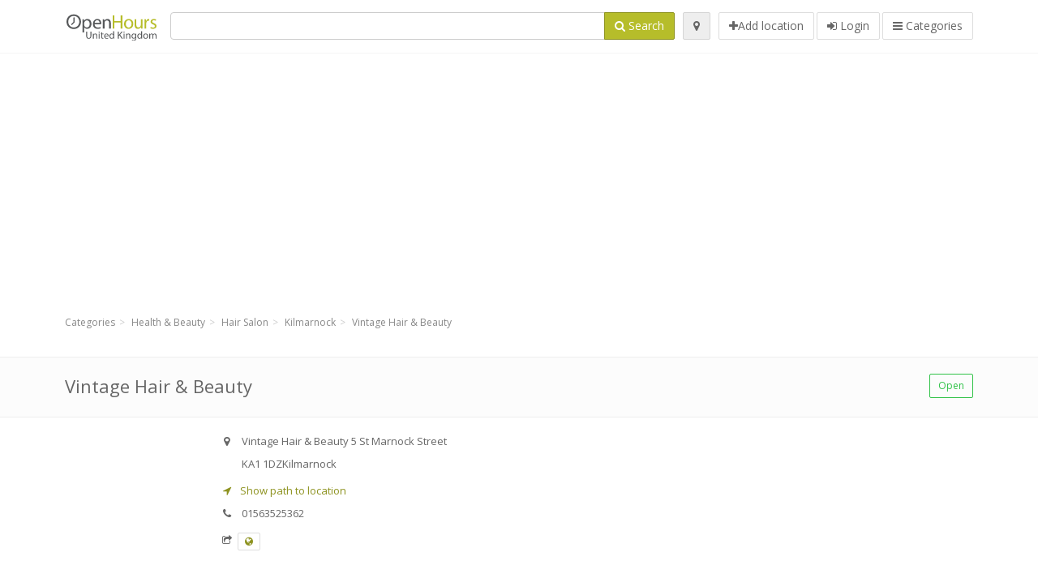

--- FILE ---
content_type: text/html; charset=utf-8
request_url: https://www.google.com/recaptcha/api2/aframe
body_size: 267
content:
<!DOCTYPE HTML><html><head><meta http-equiv="content-type" content="text/html; charset=UTF-8"></head><body><script nonce="bEQKWsDJbGcTc_9sD1ly-Q">/** Anti-fraud and anti-abuse applications only. See google.com/recaptcha */ try{var clients={'sodar':'https://pagead2.googlesyndication.com/pagead/sodar?'};window.addEventListener("message",function(a){try{if(a.source===window.parent){var b=JSON.parse(a.data);var c=clients[b['id']];if(c){var d=document.createElement('img');d.src=c+b['params']+'&rc='+(localStorage.getItem("rc::a")?sessionStorage.getItem("rc::b"):"");window.document.body.appendChild(d);sessionStorage.setItem("rc::e",parseInt(sessionStorage.getItem("rc::e")||0)+1);localStorage.setItem("rc::h",'1769685098575');}}}catch(b){}});window.parent.postMessage("_grecaptcha_ready", "*");}catch(b){}</script></body></html>